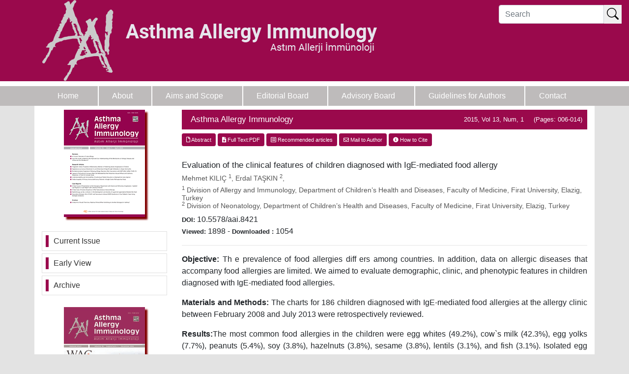

--- FILE ---
content_type: text/html; charset=UTF-8
request_url: https://aai.org.tr/abstract.php?id=193
body_size: 12355
content:

<!DOCTYPE html>
<html>
<head>
	<meta charset="utf-8">
	<meta http-equiv="X-UA-Compatible" content="IE=edge">
	<meta name="viewport" content="width=device-width, initial-scale=1.0">
	<title>Evaluation of the clinical features of children diagnosed with IgE-mediated food allergy - Asthma Allergy Immunology</title>
	<meta name="description" content="Evaluation of the clinical features of children diagnosed with IgE-mediated food allergy">
	<meta name="keywords" content="">
	<link rel="shortcut icon" href="style/images/favicon.ico" /> 
	
	<link rel="preload" href="style/bootstrap/css/bootstrap.min.css" as="style" onload="this.onload=null;this.rel='stylesheet'">
	<link rel="stylesheet" href="https://cdn.jsdelivr.net/npm/bootstrap-icons@1.8.1/font/bootstrap-icons.css">
	<noscript><link rel="stylesheet" href="https://www.aai.org.tr/style/bootstrap/css/bootstrap.min.css"></noscript>

	<link rel="preload" href="https://cdnjs.cloudflare.com/ajax/libs/font-awesome/5.15.3/css/all.min.css" as="style" onload="this.onload=null;this.rel='stylesheet'">
	<noscript><link rel="stylesheet" href="https://cdnjs.cloudflare.com/ajax/libs/font-awesome/5.15.3/css/all.min.css"></noscript>

	<link rel="preload" href="style/css/main.css?v1.2" as="style" onload="this.onload=null;this.rel='stylesheet'">
	<noscript><link rel="stylesheet" href="https://www.aai.org.tr/style/css/main.css?v1.2"></noscript>
				<!-- Google Scholar Meta Tags -->
							<meta name="citation_title" content="Evaluation of the clinical features of children diagnosed with IgE-mediated food allergy">
													<meta name="citation_author" content="Mehmet KILIÇ">
									<meta name="citation_author" content="Erdal TAŞKIN">
								<meta name="citation_journal_title" content="Asthma Allergy Immunology">
				<meta name="citation_journal_abbrev" content="">
				<meta name="citation_issn" content="">
				<meta name="citation_volume" content="13">
				<meta name="citation_issue" content="1">
				<meta name="citation_publication_date" content="2022/02/16">
				<meta name="citation_firstpage" content="006">
				<meta name="citation_language" content="English">
									<meta name="citation_keywords" content="Food allergy; child; IgE-mediated hypersensitivity; egg; milk; peanut;Besin allerjisi; çocuk; IgE aracılı aşırı duyarlılık; yumurta; süt; fıstık">
								<meta name="citation_lastpage" content="014">
									<meta name="citation_abstract_html_url" content="https://www.aai.org.tr/abstract.php?lang=en&id=193">
													<meta name="citation_pdf_url" content="https://www.aai.org.tr/pdf.php?id=193">
								<!-- Google Scholar Meta Tags - SONU -->
				</head>
<body>
	<!-- HOW TO CITE MODA START -->
	<div class="modal fade" id="howToCiteModal" tabindex="-1" role="dialog" aria-hidden="true">
		<div class="modal-dialog" role="document">
			<div class="modal-content">
				<div class="modal-header">
					<h5 class="modal-title">How to Cite</h5>
					<button type="button" class="close" data-dismiss="modal" aria-label="Close">
						<span aria-hidden="true">&times;</span>
					</button>
				</div>
				<div class="modal-body howToCiteBody">
					
				</div>
				<div class="modal-footer">
					<button type="button" class="btn btn-secondary" data-dismiss="modal">Close</button>
				</div>
			</div>
		</div>
	</div>
	<!-- HOW TO CITE MODA END -->
	<div class="col-lg-12 col-md-12 col-sm-12 col-12 header-bg text-center">
		<div class="row">
			<div class="col-lg-8 col-md-8 col-sm-12 col-12 header-bg text-center">
				<img class="img-fluid" src="https://www.aai.org.tr/style/images/site_logo.png" alt="Asthma Allergy Immunology" width="681" height="185">
			</div>
			<div class="col-lg-4 col-md-4 col-sm-12 mb-2 col-12">
				<form action="search.php" method="GET">
					<input type="hidden" name="sbmt_search" value="1">
					<div class="input-group" style="width:250px; float:right; margin-top:10px;">
						<input type="text" name="search" class="form-control" placeholder="Search">
						<span class="input-group-addon"><button style="border:none"><i class="bi bi-search"></i></button></span>
					</div>
					<script type="text/javascript">
						$('input[name=\'title\']').bind('keydown', function (e) {
							if (e.keyCode == 13) {
								url = $('base').attr('href') + 'search.php?sbmt_search=1';
								var search = $('input[name=\'title\']').val();
								if(search.length > 2)
								{
									if (search) {
										url += '&search=' + (search)
									}
									location = url
								}
							}
						})
					</script>
				</form>
			</div>
		</div>
	</div>
	<div class="col-12 header-cizgi"></div>
	<nav class="navbar navbar-expand-lg navbar-light bg-green">
		<button class="navbar-toggler custom-toggler" type="button" data-toggle="collapse" data-target="#navbarSupportedContent" aria-controls="navbarSupportedContent" aria-expanded="false" aria-label="Toggle navigation">
			<span class="navbar-toggler-icon"></span>
		</button>
		<div class="container-fluid">
			<div class="collapse navbar-collapse" id="navbarSupportedContent">
				<ul class="navbar-nav mr-auto w-100">
					<li class="nav-item active">
						<a class="nav-link " href="index.php">Home</a>
					</li>
												<li class="nav-item ">
								<a   class="nav-link " href="https://www.aai.org.tr/static.php?id=19">About</a>
															</li>
														<li class="nav-item ">
								<a   class="nav-link " href="https://www.aai.org.tr/static.php?id=14">Aims and Scope</a>
															</li>
														<li class="nav-item ">
								<a   class="nav-link " href="https://www.aai.org.tr/static.php?id=3">Editorial Board</a>
															</li>
														<li class="nav-item ">
								<a   class="nav-link " href="https://www.aai.org.tr/static.php?id=10">Advisory Board</a>
															</li>
														<li class="nav-item ">
								<a   class="nav-link " href="https://www.aai.org.tr/static.php?id=4">Guidelines for Authors </a>
															</li>
														<li class="nav-item ">
								<a   class="nav-link " href="https://www.aai.org.tr/static.php?id=12">Contact</a>
															</li>
											</ul>
			</div>
		</div>
	</nav>
</div><div class="container-lg bg-white"> 
	<div class="row">
		<div class="col-lg-3 col-md-12 col-sm-12 col-12 order-lg-0 order-md-0 order-sm-2 order-2 mb-2"><div class="row no-gutters">
	<div class="col-lg-12 col-md-12 col-sm-12 col-12 mt-2 text-center dergi-kapak">
					<img alt="Asthma Allergy Immunology" src="https://www.aai.org.tr/uploads/cover_images/default.jpg" width="165" height="218" />
			</div>
	<div class="col-lg-12 col-md-12 col-sm-12 col-12 mt-4 sol-menu">
		<ul class="list-group">
		  <li class="list-group-item"><span></span> <a title= "Current Issue" href="https://www.aai.org.tr/content.php?id=121">Current Issue</a></li>
		  <li class="list-group-item"><span></span> <a title= "Early View" href="content.php?id=48">Early View</a></li>
		  <li class="list-group-item"><span></span> <a title= "Archive" href="https://www.aai.org.tr/archive.php">Archive</a></li>
		  <!--<li class="list-group-item"><span></span> <a title= "Search" href="https://www.aai.org.tr/search.php">Search</a></li>-->
		</ul>
	</div>
	<div class="col-lg-12 col-md-12 col-sm-12 col-12 mt-4 sol-menu text-center dergi-kapak ">
		<a href="content.php?id=111"><img src="uploads/cover_images_ek_sayi/cover_111.jpg" /></a>
	</div>
</div></div>
		<div class="col-lg-9 col-md-12 col-sm-12 col-12 mt-2">
			<div class="col-lg-12 col-md-12 col-sm-12 col-12 journal-name-bar ">
				<div class="row no-gutters">
					<div class="col-md-6 col-sm-12 col-12"><h1 class="pl-lg-2 pl-md-2">Asthma Allergy Immunology</h1></div>
					<div class="col-md-6 col-sm-12 col-12 d-flex justify-content-md-end">
						2015, Vol 13, Num, 1 &nbsp; &nbsp;  (Pages: 006-014) 
					</div>
				</div>
			</div>
			<div class="row">
				
<div class="col-lg-12 col-md-12 col-sm-12 col-12 mt-2 abstract-buttons">
			<a class="btn btn-sm btn-sm-block btn-abstract-option" href="https://www.aai.org.tr/abstract.php?lang=en&id=193">
			<i class="far fa-file"></i> Abstract		</a>
				<a target="_blank" class="btn btn-sm btn-sm-block btn-abstract-option" href="https://www.aai.org.tr/pdf.php?id=193">
			<i class="fas fa-file-download"></i> Full Text:PDF													        				
		</a>
			<a class="btn btn-sm btn-sm-block btn-abstract-option" href="https://www.aai.org.tr/similar.php?&id=193">
		<i class="far fa-list-alt"></i> Recommended articles	</a>
			<a class="btn btn-sm btn-sm-block btn-abstract-option" href="mailto:drmkilic@gmail.com">
			<i class="far fa-envelope"></i> Mail to Author		</a>
					<a class="btn btn-sm btn-sm-block btn-abstract-option howToCiteModalButton" data-toggle="modal" data-target="#howToCiteModal" data-rel="193">
			<i class="fas fa-info-circle"></i> How to Cite		</a>
		</div>				<div class="col-lg-12 col-md-12 col-sm-12 col-12 mt-2 order-lg-0 order-md-0 order-sm-1 order-1">
					<h1 class="abstract-title mt-3">Evaluation of the clinical features of children diagnosed with IgE-mediated food allergy </h1>
					<h2 class="abstract-authors">
						Mehmet KILIÇ <sup>1</sup>, Erdal TAŞKIN <sup>2</sup>,					</h2>
					<h2 class="abstract-instuties">
						<sup>1</sup> Division of Allergy and Immunology, Department of Children’s Health and Diseases, Faculty of Medicine, Firat University, Elazig, Turkey<br/><sup>2</sup> Division of Neonatology, Department of Children’s Health and Diseases, Faculty of Medicine, Firat University, Elazig, Turkey 
					</h2>
											<div class="doi">
							<span>DOI: </span> 10.5578/aai.8421</div>
																				<div class="d-flex ">
								<div class="stats">
									<span >Viewed: </span>1898 
								</div>
								&nbsp;-&nbsp; 
								<div class="stats">
									<span>Downloaded :</span> 
									1054 
								</div>
							</div>
													<hr />
						<div class=" abstract-summary text-justify mt-2 mb-2">
							<p><b>Objective:</b> Th e prevalence of food allergies diff ers among countries.
In addition, data on allergic diseases that accompany food allergies are
limited. We aimed to evaluate demographic, clinic, and phenotypic
features in children diagnosed with IgE-mediated food allergies.<p>
<b>Materials and Methods:</b> The charts for 186 children diagnosed with
IgE-mediated food allergies at the allergy clinic between February
2008 and July 2013 were retrospectively reviewed.<p>
<b>Results:</b>The most common food allergies in the children were
egg whites (49.2%), cow`s milk (42.3%), egg yolks (7.7%), peanuts
(5.4%), soy (3.8%), hazelnuts (3.8%), sesame (3.8%), lentils (3.1%),
and fish (3.1%). Isolated egg allergies were more common than
isolated milk allergies in patients with asthma (p< 0.0001). Total IgE
levels, peripheral eosinophil count, and history of gastrointestinal
symptoms were higher in patients with multiple food allergies than
in patients with mono-food allergies (p< 0.01, p= 0.015, p< 0.001,
respectively). We found that the risk of developing asthma was 2.8-
fold higher in patients diagnosed with food allergies and rhinitis
(OR: 2.80, 95%; CI: 1.90-6.20; p= 0.01).<p>
<b>Conclusion: </b>This study showed that the type, incidence, and clinical
symptoms of IgE-mediated food allergies were heterogeneous. </p>
						</div>
						<div class="abstract-keywords  mt-2 mb-2"><span>Keywords :</span> 
							Food allergy, child, IgE-mediated hypersensitivity, egg, milk, peanut 
						</div>	
						<script type='text/javascript' src='//platform-api.sharethis.com/js/sharethis.js#property=58f9be21caaba30012e7e3b8&product=inline-share-buttons' async='async'></script>
						<div class="col-12 sharethis-inline-share-buttons"></div>
						<hr />
					</div>
				</div>
			</div>
		</div>
	</div><div class="footer mt-5 mb-3 d-flex align-items-center" style="min-height: 100px;">
	<div class="container">
		<div class="col-12 text-center text-white">
			Copyright &copy; 2026 - Asthma Allergy Immunology		</div>
	</div>
</div>

<script defer src="https://www.aai.org.tr/style/bootstrap/js/jquery.min.js"></script>
<script defer src="https://www.aai.org.tr/style/bootstrap/js/popper.min.js"></script>
<script defer src="https://www.aai.org.tr/style/bootstrap/js/bootstrap.min.js"></script>
<script defer src="style/js/main.js"></script>

</body>
</html>




--- FILE ---
content_type: application/javascript
request_url: https://aai.org.tr/style/js/main.js
body_size: 779
content:
$(document).ready(function() {
	$(".howToCiteModalButton").click(function(){
		id = parseInt($(this).attr('data-rel'));
		csrf_token = $("#csrf_token").val();
		$.ajax({ 
            type      : 'POST',
            url       : 'ajax_handler.php',
            data      : 'id='+id,
            success   : function(data) {
	            console.log(data);
	            $(".howToCiteBody").html(data);
	            $('#howToCiteModal').modal("show");
	        }
        });
	});
});
function openWin(url, width, height) {
	var options = "width=" + width + ",height=" + height + ",";
	options    += "resizable=no,scrollbars=yes,status=yes,";
	options    += "menubar=no,toolbar=no,location=no,directories=no";
	var newWin  = window.open(url, 'newWin', options);
	newWin.focus();
}

	
